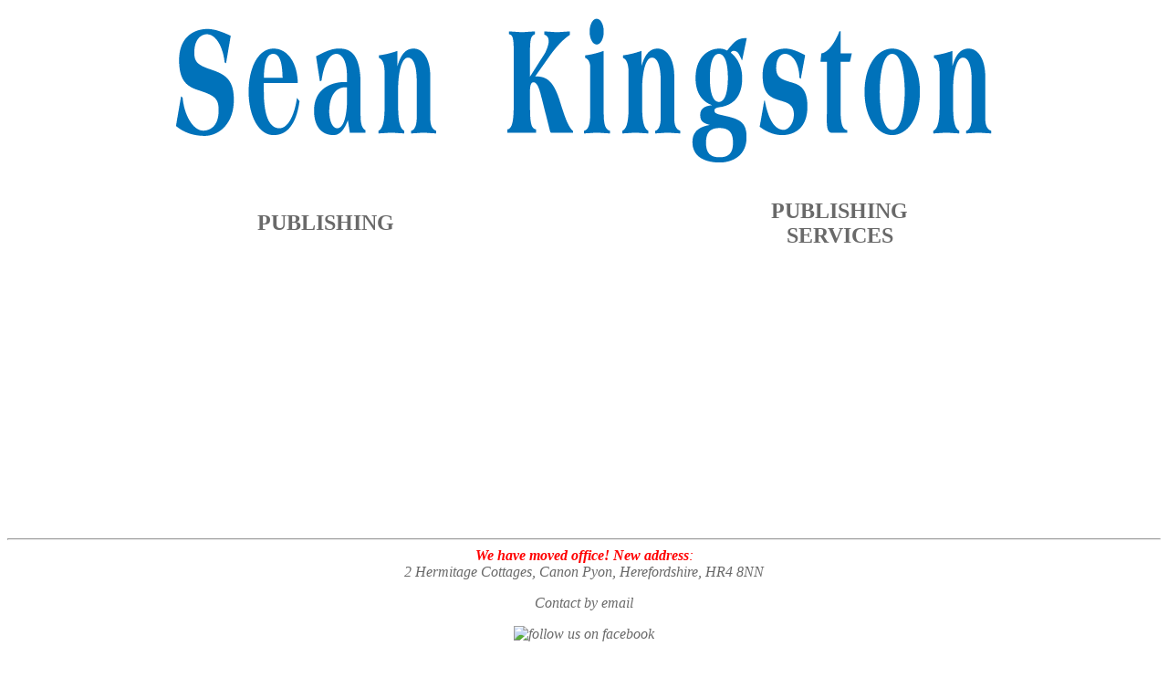

--- FILE ---
content_type: text/html
request_url: http://www.seankingston.co.uk/
body_size: 4829
content:
<!DOCTYPE html PUBLIC "-//W3C//DTD HTML 4.01 Transitional//EN">

<html>

	<head>
		<meta http-equiv="content-type" content="text/html;charset=iso-8859-1">
		<meta name="generator" content="Adobe GoLive 6">
		<title>Sean Kingston: Editorial, Project Management, Publishing and Research.</title>
		<meta name="keywords" content="sean kingston, publishing, publisher, editing, editor, project management, research, anthropology, pacific, papua new guinea, new ireland, art, publishing services, academic">
		<meta name="description" content="Sean Kingston provides editorial and project management services to individuals and the publishing industry. Sean Kingston Publishing specializes in anthropology and related disciplines.">
		<style type="text/css" media="screen"><!--
a { text-decoration: none }
--></style>
		<csactions>
			<csaction name="170AB00" class="Set Image URL" type="onevent" val0="BLANK" val1="pub&amp;pubservelogo.gif" urlparams="2"></csaction>
			<csaction name="1775461" class="Set Image URL" type="onevent" val0="BLANK" val1="BLANK.gif" urlparams="2"></csaction>
			<csaction name="1824632" class="Set Image URL" type="onevent" val0="BLANK" val1="publogo.gif" urlparams="2"></csaction>
			<csaction name="186BBD3" class="Set Image URL" type="onevent" val0="BLANK" val1="BLANK.gif" urlparams="2"></csaction>
		</csactions>
		<csscriptdict import>
			<script type="text/javascript" src="GeneratedItems/CSScriptLib.js"></script>
		</csscriptdict>
		<csactiondict>
			<script type="text/javascript"><!--
CSAct[/*CMP*/ '274D70F2'] = new Array(CSSetImageURL,/*CMP*/ 'BLANK',/*URL*/ 'editlogo.gif');
CSAct[/*CMP*/ '275419C3'] = new Array(CSSetImageURL,/*CMP*/ 'BLANK',/*URL*/ 'BLANK.gif');
CSAct[/*CMP*/ '170AB00'] = new Array(CSSetImageURL,/*CMP*/ 'BLANK',/*URL*/ 'pub&pubservelogo.gif');
CSAct[/*CMP*/ '1775461'] = new Array(CSSetImageURL,/*CMP*/ 'BLANK',/*URL*/ 'BLANK.gif');
CSAct[/*CMP*/ '1824632'] = new Array(CSSetImageURL,/*CMP*/ 'BLANK',/*URL*/ 'publogo.gif');
CSAct[/*CMP*/ '186BBD3'] = new Array(CSSetImageURL,/*CMP*/ 'BLANK',/*URL*/ 'BLANK.gif');
CSAct[/*CMP*/ '193DAE4'] = new Array(CSSetImageURL,/*CMP*/ 'BLANK',/*URL*/ 'reslogo.gif');
CSAct[/*CMP*/ '19C7965'] = new Array(CSSetImageURL,/*CMP*/ 'BLANK',/*URL*/ 'BLANK.gif');

// --></script>
		</csactiondict>
	</head>

	<body bgcolor="white" text="#696969" link="#696969" vlink="#696969" alink="#696969">
		<table width="100%" border="0" cellspacing="2" cellpadding="10" height="80%">
			<tr>
				<td colspan="4" valign="top">
					<div align="center">
						<img src="nameblue.gif" alt="" width="894" height="158" border="0"><br>
						<br>
					</div>
				</td>
			</tr>
			<tr>
				<td align="center" valign="middle">

				</td>
				<td align="center" valign="middle">
					<h2><font color="#dcdcdc" face="Times New Roman,Georgia,Times"><a onmouseover="CSAction(new Array(/*CMP*/'1824632'));return true;" onmouseout="CSAction(new Array(/*CMP*/'186BBD3'));" href="publishing.html" csout="186BBD3" csover="1824632">PUBLISHING</a></font></h2>

				</td>
				<td align="center" valign="middle">
							<h2><font color="#dcdcdc" face="Times New Roman,Georgia,Times"><a onmouseover="CSAction(new Array(/*CMP*/'170AB00'));return true;" onmouseout="CSAction(new Array(/*CMP*/'1775461'));" href="project.html" csout="1775461" csover="170AB00">PUBLISHING<br>SERVICES</a></font></h2>
				</td>
				<td align="center" valign="middle">
		

				</td>
			</tr>
			<tr height="100%">
				<td height="100%"></td>
				<td rowspan="2" colspan="2" align="center" valign="middle"><a name="Anchor-9411" id="Anchor-9411"></a><img src="BLANK.gif" alt="" name="BLANK" height="256" width="250" align="middle" border="0"></td>
				<td height="100%"></td>
			</tr>
			<tr valign="bottom">
				<td>
					
				</td>
				<td></td>
			</tr>
		</table>
		<hr>
		<div align="center">
			<address><font color="red"><strong>We have moved office! New address</strong>:</font><br>
				<font color="#696969">2 Hermitage Cottages, Canon Pyon, Herefordshire, HR4 8NN</font></address>
			<address>
				<p><font color="#696969"><a href="mailto:mail@seankingston.co.uk">Contact by email</a></font></p>
				<a target="_blank" title="follow us on facebook" href="https://www.facebook.com/sean.kingston.5283"><img alt="follow us on facebook" src="https://c866088.ssl.cf3.rackcdn.com/assets/badgefacebook.png" border=0></a>
				<p><font color="#696969"><a href="https://twitter.com/SeanKingstonPub" target="_blank">We are tweeting!  </a></font><a href="https://twitter.com/SeanKingstonPub" class="twitter-follow-button" data-show-count="false">Follow @SeanKingstonPub</a>
					<script async src="//platform.twitter.com/widgets.js" charset="utf-8"></script>
				</p>
			</address>
		</div>
	</body>

</html>

--- FILE ---
content_type: application/javascript
request_url: http://www.seankingston.co.uk/GeneratedItems/CSScriptLib.js
body_size: 76518
content:
// -- Adobe GoLive JavaScript Library
// -- Global Functions
CSAg = window.navigator.userAgent; CSBVers = parseInt(CSAg.charAt(CSAg.indexOf("/")+1),10);
CSIsW3CDOM = ((document.getElementById) && !(IsIE()&&CSBVers<6)) ? true : false;
function IsIE() { return CSAg.indexOf("MSIE") > 0;}
function CSIEStyl(s) { return document.all.tags("div")[s].style; }
function CSNSStyl(s) { if (CSIsW3CDOM) return document.getElementById(s).style; else return CSFindElement(s,0);  }
CSIImg=false;
function CSInitImgID() {if (!CSIImg && document.images) { for (var i=0; i<document.images.length; i++) { if (!document.images[i].id) document.images[i].id=document.images[i].name; } CSIImg = true;}}
function CSFindElement(n,ly) { if (CSBVers<4) return document[n];
	if (CSIsW3CDOM) {CSInitImgID();return(document.getElementById(n));}
	var curDoc = ly?ly.document:document; var elem = curDoc[n];
	if (!elem) {for (var i=0;i<curDoc.layers.length;i++) {elem=CSFindElement(n,curDoc.layers[i]); if (elem) return elem; }}
	return elem;
}
function CSGetImage(n) {if(document.images) {return ((!IsIE()&&CSBVers<5)?CSFindElement(n,0):document.images[n]);} else {return null;}}
CSDInit=false;
function CSIDOM() { if (CSDInit)return; CSDInit=true; if(document.getElementsByTagName) {var n = document.getElementsByTagName('DIV'); for (var i=0;i<n.length;i++) {CSICSS2Prop(n[i].id);}}}
function CSICSS2Prop(id) { var n = document.getElementsByTagName('STYLE');for (var i=0;i<n.length;i++) { var cn = n[i].childNodes; for (var j=0;j<cn.length;j++) { CSSetCSS2Props(CSFetchStyle(cn[j].data, id),id); }}}
function CSFetchStyle(sc, id) {
	var s=sc; while(s.indexOf("#")!=-1) { s=s.substring(s.indexOf("#")+1,sc.length); if (s.substring(0,s.indexOf("{")).toUpperCase().indexOf(id.toUpperCase())!=-1) return(s.substring(s.indexOf("{")+1,s.indexOf("}")));}
	return "";
}
function CSGetStyleAttrValue (si, id) {
	var s=si.toUpperCase();
	var myID=id.toUpperCase()+":";
	var id1=s.indexOf(myID);
	if (id1==-1) return "";
	s=s.substring(id1+myID.length+1,si.length);
	var id2=s.indexOf(";");
	return ((id2==-1)?s:s.substring(0,id2));
}
function CSSetCSS2Props(si, id) {
	var el=document.getElementById(id);
	if (el==null) return;
	var style=document.getElementById(id).style;
	if (style) {
		if (style.left=="") style.left=CSGetStyleAttrValue(si,"left");
		if (style.top=="") style.top=CSGetStyleAttrValue(si,"top");
		if (style.width=="") style.width=CSGetStyleAttrValue(si,"width");
		if (style.height=="") style.height=CSGetStyleAttrValue(si,"height");
		if (style.visibility=="") style.visibility=CSGetStyleAttrValue(si,"visibility");
		if (style.zIndex=="") style.zIndex=CSGetStyleAttrValue(si,"z-index");
	}
}
function CSSetStylePos(s,d,p) {
	if (CSIsW3CDOM)d==0?document.getElementById(s).style.left=p+"px":document.getElementById(s).style.top=p+"px";
	else if(IsIE())(d==0)?CSIEStyl(s).posLeft=p:CSIEStyl(s).posTop=p;
	else (d==0)?CSNSStyl(s).left=p:CSNSStyl(s).top=p;
}
function CSGetStylePos(s,d) {
	if (CSIsW3CDOM){CSIDOM();return parseInt((d==0)?document.getElementById(s).style.left:document.getElementById(s).style.top);}
	else if (IsIE()) {CSIEWinInit();return(d==0)?CSIEStyl(s).posLeft:CSIEStyl(s).posTop;}
	else {return (d==0)?CSNSStyl(s).left:CSNSStyl(s).top;}
}
CSIEWInit=false;
function CSIEWinInit() { if(CSIEWInit==true) return; else CSIEWInit=true; if (IsIE()&&(CSAg.indexOf("Win")!=-1)&&CSBVers==4) { var i=0; var lyr=document.all.tags("div")[i++]; while(lyr) {lyr.style.posLeft=lyr.offsetLeft; lyr.style.posTop=lyr.offsetTop; lyr=document.all.tags("div")[i++];}}}
CSLoopIsRunning = false; CSFctArray = new Array; CSTimeoutID = null;
function CSLoop() {	
	CSLoopIsRunning = false;
	for (i=0;i<CSFctArray.length;i++) {
		var curFct = CSFctArray[i];
		if (curFct)	{
			if (curFct.DoFunction(curFct)) { CSLoopIsRunning = true; curFct.counter++; }
			else CSFctArray[i] = 0;
		}
	}
	if (CSLoopIsRunning) CSTimeoutID = setTimeout("CSLoop()", 1);
}
function CSStartFunction(fct,data) {
	if (!CSLoopIsRunning) { CSFctArray = 0; CSFctArray = new Array; }
	var fctInfo = new Object;
	fctInfo.DoFunction = fct; fctInfo.counter = 0; fctInfo.data = data;
	CSFctArray[CSFctArray.length] = fctInfo; 
	if (!CSLoopIsRunning) CSLoop();
}
function CSStopFunction(sceneName) {
	var i;
	for (i=0;i<CSFctArray.length;i++) {
		var curFct = CSFctArray[i];
		if (curFct){ if (curFct.data.name == sceneName){ CSFctArray[i] = 0; return; } }
	}
}
function CSStopComplete() {
	if (CSTimeoutID == null) return;
	clearTimeout (CSTimeoutID); CSLoopIsRunning = false; CSTimeoutID = null;
}
function CSMoveLoop(fInf) {
	var ticks = 60 * (((new Date()).getTime()) - fInf.data.startTime)/1000;
	var f = ticks/fInf.data.ticks;
	if (f < 1) { CSSetStylePos(fInf.data.layer,0,fInf.data.start[0] * (1-f) + fInf.data.end[0] * f);
		CSSetStylePos(fInf.data.layer,1,fInf.data.start[1] * (1-f) + fInf.data.end[1] * f); return true; }
	else { CSSetStylePos(fInf.data.layer,0,fInf.data.end[0]);
		CSSetStylePos(fInf.data.layer,1,fInf.data.end[1]); }
	return false;
}
function CSSlideObj (layer,start,end,ticks,startTime) {
	this.layer=layer;this.start=start;this.end=end;this.ticks=ticks;this.startTime=startTime;
}
function CSSlideLayer(l,pos,anim,ticks) {
	var x = pos[0]; var y = pos[1];
	if (l == '') return;
	if (!anim) { CSSetStylePos(l,0,x); CSSetStylePos(l,1,y); }
	else {  var fctData = new CSSlideObj(l,new Array(CSGetStylePos(l,0),CSGetStylePos(l,1)),new Array(x,y),ticks,(new Date()).getTime()); CSStartFunction(CSMoveLoop,fctData); }
}
function CSSetStyleVis(s,v) {
	if (CSIsW3CDOM){CSIDOM();document.getElementById(s).style.visibility=(v==0)?"hidden":"visible";}
	else if(IsIE())CSIEStyl(s).visibility=(v==0)?"hidden":"visible";
	else CSNSStyl(s).visibility=(v==0)?'hide':'show';
}
function CSGetStyleVis(s) {
	if (CSIsW3CDOM) {CSIDOM();return(document.getElementById(s).style.visibility=="hidden")?0:1;}
	else if(IsIE())return(CSIEStyl(s).visibility=="hidden")?0:1;
	else return(CSNSStyl(s).visibility=='hide')?0:1;
}
function CSGetLayerClip (el) {
	CSIDOM();
	if (el.isIE) return (new CSRect(0,0,el.offsetWidth,el.offsetHeight));
	else if (CSBVers>=5) return (new CSRect(0,0,parseInt(el.style.width),parseInt(el.style.height)));
	else return (new CSRect(el.clip.left,el.clip.top,el.clip.width,el.clip.height));
}
function CSSetLayerClip (el,clipRect) {
    var l,t,r,b;
    l=clipRect.left; t=clipRect.top; r=l+clipRect.width; b=t+clipRect.height;
    if(el.isIE) { el.style.clip = "rect("+ t + " " + r + " " + b + " " + l + ")"; }
    else if (CSBVers>=5) el.style.clip = "rect("+ t + "px, " + r + "px, " + b + "px, " + l + "px)";
    else { el.clip.left=l; el.clip.top=t; el.clip.width=clipRect.width; el.clip.height=clipRect.height; }
	CSSetStyleVis(el.layer);
}
function CSRect (left,top,width,height) {
this.left=left; this.top=top; this.width=width; this.height=height;
}
function CSCreateTransElement (layer, steps) {
	var el;
	if (IsIE()) el=document.all.tags("div")[layer];
	else if (CSBVers>=5) el=document.getElementById(layer);
	else el=CSNSStyl(layer);
	if (el==null) return null;
	if (el.locked && (el.locked == true)) return null;
	el.isIE=IsIE();
	el.clipRect=CSGetLayerClip(el);
	if (el.clipRect==null) return null;
	el.maxValue=steps;
	if (el.maxValue<=0) el.maxValue=30;
	el.modus=""; el.layer=layer;
	el.width=el.clipRect.width; el.height=el.clipRect.height;
	el.locked = true;
	return el;
}
function CSDisposeTransElement (el) { el.locked = false; }
CSStateArray = new Object;
CSCookieArray = new Object;
CSCookieValArray = new Object;
function CSWriteCookie(action) {
	var name   = "DFT" + action[1];
	var hrs    = action[2];
	var path   = action[3];
	var domain = action[4];
	var secure = action[5];	
	var exp    = new Date((new Date()).getTime() + hrs * 3600000);	
	var cookieVal = "";
	for(var prop in CSCookieArray) {
		if(("DFT" + CSCookieArray[prop]) == name) {
			if(cookieVal != "") cookieVal += "&";
			cookieVal += prop + ":" + escape(CSStateArray[prop]);
		}
	}
	if(hrs != 0)
		cookieVal += "; expires=" + exp.toGMTString();
	if(path != "")
		cookieVal += "; path=" + path;
	if(domain != "")
		cookieVal += "; domain=" + domain;
	if(secure == true)
		cookieVal += "; secure";
	document.cookie = name + '=' + cookieVal;
}
function CSReadCookie(action) {
	var name    = "DFT" + action[1];
	var cookies = document.cookie;
	if(cookies == "") return;
	var start = cookies.indexOf(name);
	if(start == -1) return;
	start += name.length + 1;
	var end = cookies.indexOf(";", start);
	if(end == -1) end = cookies.length;
	var cookieVal = cookies.substring(start, end);
	var arr = cookieVal.split('&');
	for(var i = 0; i < arr.length; i++) {
		var a = arr[i].split(':');
		CSStateArray[a[0]] = unescape(a[1]);
	}	
}
function CSDefineState(action) {
	CSCookieArray[action[1]] = action[3]; 
}
function CSSetState(action) {
	CSStateArray[action[1]] = action[2];
}
function CSInitState(action) {
	if(typeof(CSStateArray[action[1]]) == "undefined")
		CSStateArray[action[1]] = action[2];
}
function CSCheckState(action) {
	var obj1 = CSStateArray[action[1]];
	var obj2 = action[2];
	if(typeof(obj1) == "object") {
		for(var i=0;i<obj1.length;i++) {
			if(obj1[i] != obj2[i])
				return false;
			}
		return true;
		}
	var res;
	var op = action[3];
		     if(op == "==") res = (CSStateArray[action[1]] == action[2]);	
		else if(op == "!=") res = (CSStateArray[action[1]] != action[2]);	
		else if(op == ">" ) res = (CSStateArray[action[1]] >  action[2]);	
		else if(op == ">=") res = (CSStateArray[action[1]] >= action[2]);	
		else if(op == "<" ) res = (CSStateArray[action[1]] <  action[2]);	
		else if(op == "<=") res = (CSStateArray[action[1]] <= action[2]);	
	return res;
}
function CSScriptInit() {
if(typeof(skipPage) != "undefined") { if(skipPage) return; }
idxArray = new Array;
for(var i=0;i<CSInit.length;i++)
	idxArray[i] = i;
CSAction2(CSInit, idxArray);
}
function CSScriptExit() {
idxArray = new Array;
for(var i=0;i<CSExit.length;i++)
	idxArray[i] = i;
CSAction2(CSExit, idxArray);
}
CSInit = new Array;
CSExit = new Array;
CSStopExecution=false;
function CSAction(array) {return CSAction2(CSAct, array);}
function CSAction2(fct, array) { 
	var result;
	for (var i=0;i<array.length;i++) {
		if(CSStopExecution) return false; 
		var aa = fct[array[i]];
		if (aa == null) return false;
		var ta = new Array;
		for(var j=1;j<aa.length;j++) {
			if((aa[j]!=null)&&(typeof(aa[j])=="object")&&(aa[j].length==2)){
				if(aa[j][0]=="VAR"){ta[j]=CSStateArray[aa[j][1]];}
				else{if(aa[j][0]=="ACT"){ta[j]=CSAction(new Array(new String(aa[j][1])));}
				else ta[j]=aa[j];}
			} else ta[j]=aa[j];
		}			
		result=aa[0](ta);
	}
	return result;
}
CSAct = new Object;
CSIm=new Object();
function CSIShow(n,i) {
	if (document.images) {
		if (CSIm[n]) {
			var img=CSGetImage(n);
			if (img&&typeof(CSIm[n][i].src)!="undefined") {img.src=CSIm[n][i].src;}
			if(i!=0) self.status=CSIm[n][3]; else self.status=" ";
			return true;
		}
	}
	return false;
}
function CSILoad(action) {
	im=action[1];
	if (document.images) {
		CSIm[im]=new Object();
		for (var i=2;i<5;i++) {
			if (action[i]!='') {CSIm[im][i-2]=new Image(); CSIm[im][i-2].src=action[i];}
			else CSIm[im][i-2]=0;
		}
		CSIm[im][3] = action[5];
	}
}
function newImage(arg) {
	if (document.images) {
		rslt = new Image();
		rslt.src = arg;
		return rslt;
	}
}
userAgent = window.navigator.userAgent;
browserVers = parseInt(userAgent.charAt(userAgent.indexOf("/")+1),10);
mustInitImg = true;
function initImgID() {di = document.images; if (mustInitImg && di) { for (var i=0; i<di.length; i++) { if (!di[i].id) di[i].id=di[i].name; } mustInitImg = false;}}
function findElement(n,ly) {
	d = document;
	if (browserVers < 4)		return d[n];
	if ((browserVers >= 6) && (d.getElementById)) {initImgID; return(d.getElementById(n))}; 
	var cd = ly ? ly.document : d;
	var elem = cd[n];
	if (!elem) {
		for (var i=0;i<cd.layers.length;i++) {
			elem = findElement(n,cd.layers[i]);
			if (elem) return elem;
		}
	}
	return elem;
}
function changeImages() {
	d = document;
	if (d.images) {
		var img;
		for (var i=0; i<changeImages.arguments.length; i+=2) {
			img = null;
			if (d.layers) {img = findElement(changeImages.arguments[i],0);}
			else {img = d.images[changeImages.arguments[i]];}
			if (img) {img.src = changeImages.arguments[i+1];}
		}
	}
}
function CSClickReturn () {
	var bAgent = window.navigator.userAgent; 
	var bAppName = window.navigator.appName;
	if ((bAppName.indexOf("Explorer") >= 0) && (bAgent.indexOf("Mozilla/3") >= 0) && (bAgent.indexOf("Mac") >= 0))
		return true; // dont follow link
	else return false; // dont follow link
}
function CSButtonReturn () { return !CSClickReturn(); }
function CSBrowserSwitch(action) {
	var bAgent	= window.navigator.userAgent;
	var bAppName	= window.navigator.appName;
	var isNS		= (bAppName.indexOf("Netscape") >= 0);
	var isIE		= (bAppName.indexOf("Explorer") >= 0);
	var isWin		= (bAgent.indexOf("Win") >= 0); 
	var isMac		= (bAgent.indexOf("Mac") >= 0); 
	var vers		= 0;
	var versIdx	= (bAgent.indexOf("Mozilla/"));
	if(versIdx >= 0)
		{
		var sstr	= bAgent.substring(versIdx + 8, versIdx + 9);
		vers		= parseInt(sstr) - 2;
		}
	var url		= action[1];
	var platform	= action[2];
	var versVec;
	if(platform)
		{
		if(isNS && isMac) versVec = action[3];
		if(isIE && isMac) versVec = action[5];
		if(isNS && isWin) versVec = action[4];
		if(isIE && isWin) versVec = action[6];
		}
	else
		{
		if(isNS) versVec = action[3];
		if(isIE) versVec = action[4];
		}
	if(vers > (versVec.length-1))
		vers = versVec.length-1;
	if(versVec[vers] == 0)
		{
		location			= url;
		CSStopExecution	= true;	
		}
}
function CSURLPopupShow(formName, popupName, target) {
	var form  = (!IsIE()&&CSBVers>=5)?document.forms[formName]:CSFindElement(formName);
	var popup = form.elements[popupName];
	window.open(popup.options[popup.selectedIndex].value, target);
	popup.selectedIndex = 0;
}
function CSSetStyleDepth(s,depth) {
	if (CSIsW3CDOM)document.getElementById(s).style.zIndex=depth;
	else if (IsIE())CSIEStyl(s).zIndex=depth;
	else CSNSStyl(s).zIndex=depth;
}
function CSGetStyleDepth(s) {
	if (CSIsW3CDOM){CSIDOM();return document.getElementById(s).style.zIndex;}
	else if (IsIE())return (CSIEStyl(s).zIndex);
	else return (CSNSStyl(s).zIndex);
}
CSSeqArray = new Array;
function CSSeqActionFct(seq,loopCount,continueLoop) {
	if ((seq.loop < 2) || ((loopCount % 2) != 0)) {
		for (var i=0;i<seq.actionCount;i++) {
			if (seq.actions[3*i + 1] <= seq.frame) {
				if ((loopCount > 1) && (seq.actions[3*i + 1] < seq.start)) continue;
				if (seq.actions[3*i + 2] < loopCount) {
					seq.actions[3*i + 2] = loopCount; CSLoopIsRunning = true;
					CSAction(new Array(seq.actions[3*i + 0])); continueLoop = true;
				}
			} else { continueLoop = true; break; }
		}
	} else {
		for (var i=seq.actionCount-1;i>=0;i--) {
			if (seq.actions[3*i + 1] > seq.frame) {
				if (seq.actions[3*i + 1] > seq.end) continue;
				if (seq.actions[3*i + 2] < loopCount) {
					seq.actions[3*i + 2] = loopCount; CSLoopIsRunning = true;
					CSAction(new Array(seq.actions[3*i + 0])); continueLoop = true;
				}
			} else { continueLoop = true; break; }
		}
	}
	return continueLoop;
}		
function CSSeqFunction(fctInfo)
{
	var seq = fctInfo.data; var oldFrame = seq.frame;
	var newTicks = (new Date()).getTime();
	seq.frame = Math.round((seq.fps * (newTicks - seq.startTicks)/1000.0) - 0.5);
	var continueLoop  = false; var loopCount = 1;
	
	if (seq.loop > 0) {
		continueLoop = true;
		if (seq.loop == 1) {
			var iv = (seq.end - seq.start);
			var f = Math.round(((seq.frame - seq.start) / iv) - 0.5);
			if (f < 0) f = 0;
			loopCount = f+1;
			seq.frame = seq.start + ((seq.frame - seq.start) % (seq.end - seq.start));
		} else {
			var iv = (seq.end - seq.start);
			var f = Math.round(((seq.frame - seq.start) / iv) - 0.5);
			if (f < 0) f = 0;
			loopCount = f+1;
			f = (seq.frame - seq.start) % (2 * iv);
			if (f > iv) f = 2*iv - f;
			seq.frame = seq.start + f;
		}
	}
	continueLoop = CSSeqActionFct(seq,loopCount,continueLoop);
	for (var i=0;i<seq.tracks.length;i++) {
		var track = seq.tracks[i]; var frameCount = 0; var lastCount = 0; var partCount = 0;
		var partIdx = track.parts.ticks.length;
		for (var k=0;k<track.parts.ticks.length;k++) {
			frameCount += track.parts.ticks[k];
			if (frameCount > seq.frame) { partIdx = k; partCount = seq.frame - lastCount; break; }
			lastCount = frameCount;
		}
		if (partIdx < track.parts.ticks.length) {
			var type=track.parts.moveType[partIdx];
			if(type==1) CSSetLinearPos (track, partIdx, partCount);
			else if(type==2) CSSetCurvePos (track, partIdx, partCount);
			else if(type==3) if (oldFrame != seq.frame) CSSetRandomPos (track, partIdx, partCount);
							 else { x = CSGetStylePos(track.layer,0); y = CSGetStylePos(track.layer,1); }
			CSSetStyleVis(track.layer,track.parts.visibilities[partIdx]);
			CSSetStyleDepth(track.layer,track.parts.depths[partIdx]);
			continueLoop = true;
		} else {
			var partIdx = track.parts.moveType.length-1;
			var posArray = track.parts.positions;
			var x = posArray[partIdx * 6 + 0]; var y = posArray[partIdx * 6 + 1];
			CSSetStylePos(track.layer,0,x); CSSetStylePos(track.layer,1,y);
			CSSetStyleVis(track.layer,track.parts.visibilities[partIdx]);
			CSSetStyleDepth(track.layer,track.parts.depths[partIdx]);
		}
	}
	return continueLoop;
}
function CSSetLinearPos (track, partIdx, partCount) {
	var curTicks = track.parts.ticks[partIdx];
	var pIdx1 = partIdx * 6; var pIdx2 = (partIdx+1) * 6;
	var posArray = track.parts.positions;
	var x = posArray[pIdx1 + 0]; var y = posArray[pIdx1 + 1];
	var x1,x2,y1,y2;
	var factor = partCount/curTicks;
	x1 = x; y1 = y;
	x2 = posArray[pIdx2 + 0]; y2 = posArray[pIdx2 + 1];
	x = x1 * (1-factor) + x2 * factor; y = y1 * (1-factor) + y2 * factor;
	CSSetStylePos(track.layer,0,x); CSSetStylePos(track.layer,1,y);
}
function CSSetCurvePos (track, partIdx, partCount) {
	var curTicks = track.parts.ticks[partIdx];
	var pIdx1 = partIdx * 6; var pIdx2 = (partIdx+1) * 6;
	var posArray = track.parts.positions;
	var x = posArray[pIdx1 + 0]; var y = posArray[pIdx1 + 1];
	var x1,x2,x3,x4,y1,y2,y3,y4;
	var factor = partCount/curTicks;
	var t = factor; var u = t * t; var v = u * t;
	var val1 = 3*(u-t) - v + 1; var val2 = 3*(v+t - 2*u); var val3 = 3*(u-v); var val4 = v;
	x1 = x; y1 = y; x2 = posArray[pIdx1 + 2]; y2 = posArray[pIdx1 + 3];
	x3 = posArray[pIdx1 + 4]; y3 = posArray[pIdx1 + 5];
	x4 = posArray[pIdx2 + 0]; y4 = posArray[pIdx2 + 1];
	x = x1 * val1 + x2 * val2 + x3 * val3 + x4 * val4;
	y = y1 * val1 + y2 * val2 + y3 * val3 + y4 * val4;
	CSSetStylePos(track.layer,0,x); CSSetStylePos(track.layer,1,y);
}
function CSSetRandomPos (track, partIdx, partCount) {
	var curTicks = track.parts.ticks[partIdx];
	var pIdx1 = partIdx * 6; var pIdx2 = (partIdx+1) * 6;
	var posArray = track.parts.positions;
	var x = posArray[pIdx1 + 0]; var y = posArray[pIdx1 + 1];
	var x1,x2,y1,y2;
	var factor = partCount/curTicks;
	x1 = x; y1 = y;
	x2 = posArray[pIdx2 + 0]; y2 = posArray[pIdx2 + 1];
	var factorx = Math.random(); var factory = Math.random();
	x = x1 * (1-factorx) + x2 * factorx; y = y1 * (1-factory) + y2 * factory;
	CSSetStylePos(track.layer,0,x); CSSetStylePos(track.layer,1,y);
}
function CSStartSeq(name) {
	var seq = CSGetScene(name); var date = new Date()
	seq.startTicks = date.getTime()
	for (var i=0;i<seq.actionCount;i++) seq.actions[3*i+2] = 0;
	CSStartFunction(CSSeqFunction,seq);
}
function CSSceneObj (name,fps,loop,start,end,frame,sTicks,numAct,acts,tracks) {
	this.name=name;this.fps=fps;this.loop=loop;this.start=start;this.end=end;
	this.frame=frame;this.startTicks=sTicks;this.actionCount=numAct;
	this.actions=acts;this.tracks=tracks;
}
function CSTrackObj (name,partIdx,partCount,parts) {
	this.layer=name;this.partIdx=partIdx;this.partCount=partCount;this.parts=parts;
}
function CSPartObj (ticks,pos,depths,vis,moveType) {
	this.ticks=ticks;this.positions=pos;this.depths=depths;this.visibilities=vis;
	this.moveType=moveType;
}
function CSGetScene (name) {
	for (i=0;i<CSSeqArray.length;i++) { var seq = CSSeqArray[i]; if (seq.name==name) return seq; }
	return 0;
}
function CSAutoStartScene(action) { CSStartSeq (action[1]); }
// -- Action Functions
function CSFieldValidate(action) { 
var form = action[1];
var elem = action[2];
var theEntry  = document.forms[form].elements[elem].value
var theFormElem = document.forms[form].elements[elem]
var badEntry = ""
	function theAlert () { 
	alert(action[6]);
	theFormElem.select();
	theFormElem.focus();
	}  	
	function isEmpty() { 
		if (theEntry == "") { 
		theAlert()
		} 	
	}
	function isNumber() { 
			if (theEntry == "") { 
			theAlert()
			} 		
		for (i=0; i<theEntry.length; i++) {  
			if (theEntry.charAt(i) < "0" || theEntry.charAt(i) > "9") {  
				badEntry = "notnumber"
				} 
			}  		
		if (badEntry == "notnumber") {
		theAlert()	
		}	
	} 
		
	function isAlpha() { 
			if (theEntry == "") { 
			theAlert()
			} 		
		for (i=0; i<theEntry.length; i++) {  
			if (theEntry.charAt(i) >= "0" && theEntry.charAt(i) <= "9") {  
				badEntry = "notalpha"
				} 
			}  		
		if (badEntry == "notalpha") {
		theAlert()	
		}	
	} 
				
	function requiredChars() {
	numofChars = theEntry.length
		if (numofChars != action[4]) {
			theAlert()
		} 
	}	
	function exactString() {
		if (theEntry != action[5]) {
			theAlert()
		} 
	}	
	
	function validEmail() {
		invalidChars = " /:,;"		
		if (theEntry == "") { 
			badEntry = "badEmail"
			}
		for (i=0; i < 5; i++)  {
			badChar = invalidChars.charAt(i)
				if (theEntry.indexOf(badChar,0) > -1) {
				badEntry = "badEmail"
				}
		}	
	atsignLoc = theEntry.indexOf("@",1)
		if (atsignLoc == -1) {
			badEntry = "badEmail"
		}		
		if (theEntry.indexOf("@",atsignLoc+1) > -1) {
		badEntry = "badEmail"
		}
	dotLoc = theEntry.indexOf(".",atsignLoc)
		if (dotLoc == -1) {
		badEntry = "badEmail"
		}
		if (dotLoc+3 > theEntry.length) {
		badEntry = "badEmail"
		}
		if (badEntry == "badEmail") {
		theAlert()
		}
	}
	function validCC() { 
	var theNumber = new Array(theEntry.length);
	var i = 0
	var total = 0
		for (i = 0; i < theEntry.length; ++i) {
		theNumber[i] = parseInt(theEntry.charAt(i))
		}
		for (i = theNumber.length -2; i >= 0; i-=2) {  
		theNumber[i] *= 2;							 
		if (theNumber[i] > 9) theNumber[i]-=9;			 
		}										 
		for (i = 0; i < theNumber.length; ++i) {
		total += theNumber[i];						 
		}	
		isinteger = total/10
		if(parseInt(isinteger)!=isinteger) {
		theAlert()
		}
	}
	
var type=action[3];
if(type==0) isEmpty()
else if(type==1) isNumber()
else if(type==2) isAlpha()
else if(type==3) requiredChars()
else if(type==4) exactString()
else if(type==5) validEmail()
else if(type==6) validCC()
}
		
function CSGetLayerPos(action) { 
	var layer = action[1];
	var x		= CSGetStylePos(layer, 0);
	var y		= CSGetStylePos(layer, 1);
	return new Array(x, y);
}
function CSGetFormElementValue(action) { 
	var form = action[1];
	var elem = action[2];
	return document.forms[form].elements[elem].value;
}
function initIArray() {
this.length = initIArray.arguments.length;
for (var i = 0; i < this.length; i++)
this[i+1] = initIArray.arguments[i]; 
}
function dailyImageURL(action) {
var dateArray = new
initIArray("Monday","Tuesday","Wednesday","Thursday","Friday","Saturday","Sunday");
var today = new Date();
var day = dateArray[today.getDay()];
if (today.getDay() == 0) { day = "Sunday"; }
var img = null;
if (document.images) {
	if (!IsIE()&&CSBVers<5) img = CSFindElement(action[1],0);
	else img = document.images[action[1]];
		if (img) {
			if (day == "Monday" && action[2] != "(Empty Reference!)" && action[2] != "(EmptyReference!)") img.src = action[2]
			if (day == "Tuesday" && action[3] != "(Empty Reference!)" && action[3] != "(EmptyReference!)") img.src = action[3]
			if (day == "Wednesday" && action[4] != "(Empty Reference!)" && action[4] != "(EmptyReference!)") img.src = action[4]
			if (day == "Thursday" && action[5] != "(Empty Reference!)" && action[5] != "(EmptyReference!)") img.src = action[5]
			if (day == "Friday" && action[6] != "(Empty Reference!)" && action[6] != "(EmptyReference!)") img.src = action[6]
			if (day == "Saturday" && action[7] != "(Empty Reference!)" && action[7] != "(EmptyReference!)") img.src = action[7]
			if (day == "Sunday" && action[8] != "(Empty Reference!)" && action[8] != "(EmptyReference!)") img.src = action[8]
		}  
}  
}
CSImages=new Array();
function CSPreloadImage(action) {
	if (document.images) { CSImages[CSImages.length]=new Image(); CSImages[CSImages.length-1].src=action[1]; }
}
function CSRandomImg(action) { 
	var img = CSGetImage(action[1]);
	if (img) 
		{
		var v1 =  Math.floor(Math.random() * 10);
		var whichone = v1-(Math.floor(v1/3)*3);
		img.src = action[whichone+2];
		}
}
function CSSetImageURL(action) {
	var img=CSGetImage(action[1]);
	if (img) img.src=action[2];
}
function CSCloseWindow() { 
if (self.parent.frames.length != 0) {
	self.parent.close()	
	} else {
	window.close()
	}
}
function WBConfirmLink(action) {
	 if (checkIt(action)) {
		 if (action[2] != "(Empty Reference!)" && action[2] != "(EmptyReference!)") {
		 	if (action[3].length < 1) {
				parent.location.href=action[2];
			}
			else {
				parent.frames[action[3]].location.href=action[2];
			}
		}
	}
	return;
}
function checkIt(action) {
	var carryOn = window.confirm(action[1]);
	return carryOn;
	}
function initArray() {
this.length = initArray.arguments.length;
for (var i = 0; i < this.length; i++)
this[i+1] = initArray.arguments[i]; 
}
function dailyRedirect(action) {
var dateArray = new
initArray("Monday","Tuesday","Wednesday","Thursday","Friday","Saturday","Sunday");
var today = new Date();
var day = dateArray[today.getDay()];
if (today.getDay() == 0) { day = "Sunday"; }
if (day == "Monday" && action[1] != "(Empty Reference!)" && action[1] != "(EmptyReference!)") window.location = action[1]
if (day == "Tuesday" && action[2] != "(Empty Reference!)" && action[2] != "(EmptyReference!)") window.location = action[2]
if (day == "Wednesday" && action[3] != "(Empty Reference!)" && action[3] != "(EmptyReference!)") window.location = action[3]
if (day == "Thursday" && action[4] != "(Empty Reference!)" && action[4] != "(EmptyReference!)") window.location = action[4]
if (day == "Friday" && action[5] != "(Empty Reference!)" && action[5] != "(EmptyReference!)") window.location = action[5]
if (day == "Saturday" && action[6] != "(Empty Reference!)" && action[6] != "(EmptyReference!)") window.location = action[6]
if (day == "Sunday" && action[7] != "(Empty Reference!)" && action[7] != "(EmptyReference!)") window.location = action[7]
}
function frameP(action) {
		if(parent.frames.length==0) {
			var fileName=window.location.href.substring(window.location.href.lastIndexOf("/")+1,window.location.href.length);
			window.location.href=action[1]+"?"+action[2]+"="+fileName;
		} else {
			if(top.location.search!="") {
				var sFrame=top.location.search.substring(1,top.location.search.indexOf("="));
				if(name==sFrame) {
					var sName=top.location.search.substring(top.location.search.indexOf("=")+1,top.location.search.length);
					var fileName=window.location.href.substring(window.location.href.lastIndexOf("/")+1,window.location.href.length);
					if(fileName!=sName) {
						location=sName;
					}
				}
			}
		}
	}
function CSGoBack1() { history.back() }
function CSGotoLink(action) {
	if (action[2].length) {
		var hasFrame=false;
		for(i=0;i<parent.frames.length;i++) { if (parent.frames[i].name==action[2]) { hasFrame=true; break;}}
		if (hasFrame==true)
			parent.frames[action[2]].location = action[1];
		else
			window.open (action[1],action[2],"");
	}
	else location = action[1];
}
function CSPAKkillframe() { 
if (self.parent.frames.length != 0)
self.parent.location = document.location
}
function CSHistoryGo(action) { history.go(action[1]); }
function CSOpenWindowPrompt(action) {
var where = self.location.href
var nw = prompt("Enter a new width:","")
if (nw != null) {
var nh = prompt("Enter a new height:","")
}
var wf = "";	
wf = wf + "width=" + nw;
wf = wf + ",height=" + nh;
wf = wf + ",resizable=" + (action[1] ? "yes" : "no");
wf = wf + ",scrollbars=" + (action[2] ? "yes" : "no");
wf = wf + ",menubar=" + (action[3] ? "yes" : "no");
wf = wf + ",toolbar=" + (action[4] ? "yes" : "no");
wf = wf + ",directories=" + (action[5] ? "yes" : "no");
wf = wf + ",location=" + (action[6] ? "yes" : "no");
wf = wf + ",status=" + (action[7] ? "yes" : "no");		
	if (nw == null || nh == null) { 
	return null
	} else {
	window.open(where,'testwin',wf);
	}
}
function CSOpenWindow(action) {
	var wf = "";	
	wf = wf + "width=" + action[3];
	wf = wf + ",height=" + action[4];
	wf = wf + ",resizable=" + (action[5] ? "yes" : "no");
	wf = wf + ",scrollbars=" + (action[6] ? "yes" : "no");
	wf = wf + ",menubar=" + (action[7] ? "yes" : "no");
	wf = wf + ",toolbar=" + (action[8] ? "yes" : "no");
	wf = wf + ",directories=" + (action[9] ? "yes" : "no");
	wf = wf + ",location=" + (action[10] ? "yes" : "no");
	wf = wf + ",status=" + (action[11] ? "yes" : "no");		
	window.open(action[1],action[2],wf);
}
function CSPDFredirect(action) {    
    if(navigator.mimeTypes && navigator.mimeTypes["application/pdf"] && navigator.mimeTypes["application/pdf"].enabledPlugin) {
		location.href=action[1]
	}
    else if (navigator.appName == "Microsoft Internet Explorer") {
       	x = confirm("The page you are trying to view requires the Adobe Portable Document Format (.PDF) browser plug-in or the Adobe Acrobat Reader application. We could not detect if your browser has this plug-in installed. To attempt to view the page anyway, click OK. Otherwise click CANCEL to view an alternate page")
		if (x == true)  location.href=action[1] 
    }
	else {
		x = confirm("Your browser may not be able to display PDF files. To attempt to view the PDF page anyway, click OK. Otherwise click CANCEL to view an alternate page")
		if (x == true)  location.href=action[1] 
	}         
}
function getCookie(thecookie){
	tempString= thecookie + "=";
	if(document.cookie.length>0){
		start = document.cookie.indexOf(tempString);
		if(start!=-1){
			end = document.cookie.indexOf(";",start);
			if(end==-1){end=document.cookie.length;}
			start += tempString.length;
			return unescape(document.cookie.substring(start,end))
		}
	}
}
function setCookie(thecookie,value,expire){
	cookieExpires = new Date
	cookieExpires.setMonth(cookieExpires.getMonth() + 6)
	document.cookie = thecookie + "=" + escape(value) + ";expires=" + cookieExpires.toGMTString();
}
function testCookie(thecookie){
	if(getCookie(thecookie)){
		return(getCookie(thecookie));
	}else{
		return false;
	}
}
function CSredPrompt(action) {
	var thecookie = action[5]
	if(testCookie(action[5]) && action[4] == true){	
			location.href=getCookie(action[5]);
	} else {
	var x = 0;
	}
	
	function kill() {
	alert(action[3]);
	x = 1;
	var enter = prompt(action[1],action[2]); 
	if (enter == action[6]){setCookie(action[5], action[7]);location.href=action[7];}
	else if (enter == action[8]){setCookie(action[5], action[9]);location.href=action[9];}
	else if (enter == action[10]){setCookie(action[5], action[11]);location.href=action[11];}
	else if (enter == action[12]){setCookie(action[5], action[13]);location.href=action[13];}
	else if (enter == action[15]){setCookie(action[5], action[16]);location.href=action[16];}
	else if (enter == action[2]){kill();}
	else if (enter == null) return
	else  kill()
	}
	if (x == 0) {
	var enter = prompt(action[1],action[2]); 
	if (enter == action[6]){setCookie(action[5], action[7]);location.href=action[7];}
	else if (enter == action[8]){setCookie(action[5], action[9]);location.href=action[9];}
	else if (enter == action[10]){setCookie(action[5], action[11]);location.href=action[11];}
	else if (enter == action[12]){setCookie(action[5], action[13]);location.href=action[13];}
	else if (enter == action[14]){setCookie(action[5], action[15]);location.href=action[15];}
	else if (enter == action[2]){kill();}
	else if (enter == null) return
	else  kill()
	}
}
function CSSlideNewWindow(action) {
var wh = ""
if (action[7] || action[8] || action[9] == true) wh=action[4]-125
else wh = action[4]
var wf = "";	
wf = wf + "width=" + action[3];
wf = wf + ",height=" + wh;
wf = wf + ",resizable=" + (action[5] ? "yes" : "no");
wf = wf + ",scrollbars=" + (action[6] ? "yes" : "no");
wf = wf + ",menubar=" + (action[7] ? "yes" : "no");
wf = wf + ",toolbar=" + (action[8] ? "yes" : "no");
wf = wf + ",directories=" + (action[9] ? "yes" : "no");
wf = wf + ",location=" + (action[10] ? "yes" : "no");
wf = wf + ",status=" + (action[11] ? "yes" : "no");		
if(navigator.appVersion.charAt(0) >=4) {
var sw=screen.width-20;
var sh=screen.height;
var newwidth=action[3]; 
var newheight=action[4];
var positionleft=(sw-newwidth)/2;
var positiontop=""
if (action[7] || action[8] || action[9] == true) positiontop=(sh-newheight)/3;
positiontop=(sh-newheight)/2.5;
}
newwindow=window.open(action[1],action[2],wf); 
newwindow.focus()	
if(navigator.appVersion.charAt(0) >=4) {
	for(width1 = 1 ; width1 < positionleft ; width1 = width1 + 10)
	newwindow.moveTo(width1,positiontop)
	}
}
function CSSVGredirect(action){   
	 if(navigator.mimeTypes && navigator.mimeTypes["image/svg-xml"] && navigator.mimeTypes["image/svg-xml"].enabledPlugin ) {
		location.href=action[1]
	}
	 else if (navigator.appName == "Microsoft Internet Explorer") {
       	x = confirm("The page you are trying to view requires the Adobe Scaling Vector Graphics (.SVG) browser plug-in. We could not detect if your browser has this plug-in installed. To attempt to view the page anyway, click OK. Otherwise click CANCEL to view an alternate page")
			if (x == true)  location.href=action[1] 
    }
	else if(action[2] == true) {
		alert(action[3])
	}         
}
		
function CSSWFredirect(action) {    
    if(navigator.mimeTypes && navigator.mimeTypes["application/x-shockwave-flash"] && navigator.mimeTypes["application/x-shockwave-flash"].enabledPlugin) {
		location.href=action[1]
    }
   else if (navigator.appName == "Microsoft Internet Explorer") {
       	x = confirm("The page you are trying to view requires the Macromedia Flash (.SWF) browser plug-in. We could not detect if your browser has this plug-in installed. To attempt to view the page anyway, click OK. Otherwise click CANCEL to view an alternate page")
			if (x == true)  location.href=action[1] 
	}
	else if(action[2] == true) {
		alert(action[3])
	}         
}
function CSPAKtrg2frames(action) { 
	parent.frames[action[1]].location.href = action[2]
	parent.frames[action[3]].location.href = action[4]
 }
function CSPakRemote(action) { 
	if (TRversion()) {
		if (action[2].length < 1) {
			opener.location.href=action[1];
		}
		else {
			opener.parent.frames[action[2]].location.href=action[1];
		}
	}
	return;
}
function TRversion() {
	return (navigator.appName.indexOf("Netscape") >= 0 && parseInt(navigator.appVersion.charAt(0)) >= 3)
          || (navigator.appName.indexOf("Explorer") >= 0 && parseInt(navigator.appVersion.charAt(0)) >= 3);
}
function timeRedirect(action) {
var now = new Date();
var hours = now.getHours();
var timeValue = action[1];
if (timeValue >= 12) { timeValue = timeValue - 12; } // deals with 24-hour time
if (action[2] == true) { timeValue += 12; } // deals with PM times
if (hours < timeValue && action[4] != "(Empty Reference!)" && action[4] != "(EmptyReference!)" && action[3] == true) {
window.location = action[4]; }
if (hours >= timeValue && action[6] != "(Empty Reference!)" && action[6] != "(EmptyReference!)" && action[5] == true) {
window.location = action[6]; }
}
function CSCSSRedirect(action) { 
if (navigator.platform.indexOf("Win32") != -1) { os = "windows" };
if (navigator.platform.indexOf("Mac") != -1) { os = "mac" };
if (navigator.platform.indexOf("x") != -1 || navigator.platform.indexOf("BSD") != -1 || navigator.platform.indexOf("S") != -1) { os = "unix" };
if (navigator.appName.indexOf("Microsoft") != -1) { browser = "IE" };
if (navigator.appName.indexOf("Netscape") != -1) { browser = "NN" };
if (navigator.appVersion.indexOf("4.") != -1) { version = 4 };
if (navigator.appVersion.indexOf("5.") != -1) { version = 5 };
var tag='<LINK REL="styleSheet" TYPE="text/css" HREF="'+action[2]+'" >';
var type=action[1];
	if(type==0 && os=="mac" && browser=="NN" && version==4) { document.write(tag) }
	else 
	if(type==1 && os=="mac" && browser=="NN" && version==5) { document.write(tag) }
	else 
	if(type==2 && os=="windows" && browser=="NN" && version==4) { document.write(tag) }
	else 
	if(type==3 && os=="windows" && browser=="NN" && version==5) { document.write(tag) }
	else 
	if(type==4 && os=="unix" && browser=="NN" && version==4) { document.write(tag) }
	else 
	if(type==5 && os=="unix" && browser=="NN" && version==5) { document.write(tag) }
	else 
	if(type==6 && os=="mac" && browser=="IE") { document.write(tag) }
	else 
	if(type==7 && os=="windows" && browser=="IE") { document.write(tag) }
}
function CSKeePress(action) {
desiredKey1 = action[1];
calledAction1 = action[2];
desiredKey2 = action[3];
calledAction2 = action[4];
desiredKey3 = action[5];
calledAction3 = action[6];
desiredKey4 = action[7];
calledAction4 = action[8];
if (document.layers) { document.captureEvents(Event.KEYPRESS) ; }
document.onkeydown = checkKey;
function checkKey(e) {
	e = (e) ? e : (window.event) ? window.event : "";
	if (e) { var keyPressed = ""
			 if (e.which)  keyPressed = e.which; 
			 else  keyPressed = event.keyCode;
			 alphaNum = String.fromCharCode(keyPressed).toLowerCase();
			 if (desiredKey1 == alphaNum) { CSAction(new Array(calledAction1)) };
			 if (desiredKey2 == alphaNum) { CSAction(new Array(calledAction2)) };
			 if (desiredKey3 == alphaNum) { CSAction(new Array(calledAction3)) };
			 if (desiredKey4 == alphaNum) { CSAction(new Array(calledAction4)) };
	}
}
checkKey();
}
function CSRandomLinks(action){
var urlcounter = 0;
if (action[2] != "(Empty Reference!)" && action[2] != "(EmptyReference!)") { ++urlcounter};
if (action[3] != "(Empty Reference!)" && action[3] != "(EmptyReference!)") { ++urlcounter};
if (action[4] != "(Empty Reference!)" && action[4] != "(EmptyReference!)") { ++urlcounter};
if (action[5] != "(Empty Reference!)" && action[5] != "(EmptyReference!)") { ++urlcounter};
if (action[6] != "(Empty Reference!)" && action[6] != "(EmptyReference!)") { ++urlcounter};
if (action[7] != "(Empty Reference!)" && action[7] != "(EmptyReference!)") { ++urlcounter};
if (parent.frames.length > 0) {
if (action[1].length > 0) { parent.frames[action[1]].location=action[Math.floor(Math.random()*urlcounter)+2] }
}
else 
if (action[1].length > 0) { window.open(action[Math.floor(Math.random()*urlcounter)+2],action[1],"") }	
if (action[1].length == 0) { top.location=action[Math.floor(Math.random()*urlcounter)+2] }
}
function CStextswapID(action) {
(action[2] != "") ? (updateobject = action[2]) : (updateobject = action[1]);
(action[5] == true) ? (whichfunction = "disappear()") : (whichfunction = "revert()");
if(document.all) { originaltext = document.all(updateobject).innerHTML };
if(document.getElementById) { originaltext = document.getElementById(updateobject).innerHTML};
timeout = (action[4] != "") ? (action[4] * 1000) : 0;
if(document.getElementById) { originaltext = document.getElementById(updateobject).innerHTML};
timeout = (action[4] != "") ? (action[4] * 1000) : 0;
if (document.all)	 {  document.all(updateobject).innerHTML = action[6] + action[3] + action[7]; if (timeout != 0)  setTimeout(whichfunction,timeout); } 
	else { 	if (document.getElementById) { document.getElementById(updateobject).innerHTML = action[6] + action[3] + action[7];
			if (timeout != 0)   setTimeout(whichfunction,timeout)  }
		}
}
function disappear() {  if (document.all) { document.all(updateobject).innerHTML = "<div id=updateobject></div>" } 
	else { if (document.getElementById) { document.getElementById(updateobject).innerHTML = "" }
	}
}
function revert() { if (document.all) { document.all(updateobject).innerHTML = originaltext } 
	else { if (document.getElementById) { document.getElementById(updateobject).innerHTML = originaltext }
	}
}
function CSDocWrite(action) { document.write(action[1]); }
function CSOpenAlert(action) { alert(action[1]); }
var actn1 = "";
var actn2 = "";
var pass=""
var z=23;
var y=28;
iCounter = 3;
if (Array) {
	var f= new Array();
	var K= new Array();
	var base= new Array("0", "1", "2", "3", "4", "5", "6", "7", "8", "9", "A", "B", "C", "D", "E", "F", "G", "H", "I", "J", "K", "L", "M", "N", "O", "P", "Q", "R", "S", "T", "U", "V", "W", "X", "Y", "Z","a", "b", "c", "d", "e", "f", "g", "h", "i", "j", "k", "l", "m", "n", "o", "p", "q", "r", "s", "t", "u", "v", "w", "x", "y", "z")
} 
function inc(){
iCounter--
if (iCounter > 0)
	{
	if (confirm("\nPassword is incorrect.\n\n\n\nRetry?"))
		Check()
	} 
	else
		alert('Access Denied');
} 
function Check(){
pass = prompt("Enter your password.","")
if(pass==null || pass==""){
	alert("You did not enter a password!");
	if(pass==""){
		Check()
	} 
} 
else{
	var lpass=(pass.length)+1
	for (l=1; l<lpass; l++){
		K[l]=pass.charAt(l)
	} 
	var transmit=0;
	for (y=1; y<lpass; y++){
		for(x=0; x<62; x++){
			if (K[y]==base[x]){
				transmit+=f[x]
				transmit*=y
			} 
		} 
	} 
	if (transmit==parseInt(actn1)) 	
		go()
	else
		inc()
} 
} 
function go(){
alert(actn2);
location.href=pass+".html";
} 
function PVpassword(action) { 
if (Array) { 
	actn1 = action[1];
	actn2 = action[2];
	z=23;
	y=28;
	for (x=0; x<10; x++){
		f[x]=x<<9
		f[x]+=23
	} 
	for (x=10; x<36; x++){
		y=y<<1
		v= Math.sqrt(y)
		v = parseInt(v,16)
		v+=5
		f[x]=v
		y++
	} 
	for (x=36; x<62; x++){
		z=z<<1
		v= Math.sqrt(z)
		v = parseInt(v,16)
		v+=74
		f[x]=v
		z++
	} 
	iCounter = 3;
	Check();
} 
}
function CSSetStatus(action) { self.status = action[1]; }
function CSshowdate(action) {
	form = action[1];
	elem = action[2];
	modified = new Date(document.lastModified);
	theMonth = modified.getMonth() + 1;
	theDate = modified.getDate();
	theYear = (navigator.appVersion.indexOf("3.0") != -1) ? (modified.getYear()) : (modified.getFullYear());
	theDay = modified.getDay();
	days = new Array("Sunday","Monday","Tuesday","Wednesday","Thursday","Friday","Saturday");
	modified = new Date(document.lastModified);
	today = days[theDay];
	if (action[3] == 0) todisplay = theMonth + "/" + theDate + "/" + theYear;
	if (action[3] == 1) todisplay = theDate + "/" + theMonth + "/" + theYear;
	if (action[3] == 2) todisplay = theYear + "/" + theMonth + "/" + theDate;
	if (action[3] == 3) todisplay = theYear + "/" + theDate + "/" + theMonth;
	if (action[4] == true) todisplay = today + ", " + todisplay;
	if(form != "" || elem != "") { document.forms[form].elements[elem].value = todisplay} ;
	if (action[5] == false) { alert(todisplay) } 
		}
function CSshowdateID(action) {
(action[2] != "") ? (updateobject = action[2]) : (updateobject = action[1]);
modified = new Date(document.lastModified);
theMonth = modified.getMonth() + 1;
theDate = modified.getDate();
theYear = (navigator.appVersion.indexOf("3.0") != -1) ? (modified.getYear()) : (modified.getFullYear());
theDay = modified.getDay();
days = new Array("Sunday","Monday","Tuesday","Wednesday","Thursday","Friday","Saturday");
today = days[theDay];
if (action[3] == 0) todisplay = theMonth + "/" + theDate + "/" + theYear;
if (action[3] == 1) todisplay = theDate + "/" + theMonth + "/" + theYear;
if (action[3] == 2) todisplay = theYear + "/" + theMonth + "/" + theDate;
if (action[3] == 3) todisplay = theYear + "/" + theDate + "/" + theMonth;
if (action[4] == true) todisplay = today + ", " + todisplay;
if (document.all) { document.all(updateobject).innerHTML = action[6] + action[5] + todisplay + action[7]
	 } else {
	if (document.getElementById) { document.getElementById(updateobject).innerHTML = action[6] + action[5] + todisplay + action[7] }
	}
}
var gCSIEDragObject = null;
var gDragX,gDragY;
function CSSetupDrag (layerName) {
	this.x = 0; this.y = 0;
	if (IsIE()) {
		this.canDrag=true; 
		this.layerObj=document.all.tags("div")[layerName];
		this.layerObj.dragObj = this;
		document.ondragstart = CSIEStartDrag;
		document.onmousedown = CSIEMouseDown;
		document.onmouseup = CSIEStopDrag;
	} else {
		if (CSBVers>=5)
			{
			this.layerObj=document.getElementById(layerName);
			this.layerObj.addEventListener("mousedown", CSNS6StartDrag, true);
			this.layerObj.addEventListener("mouseup", CSNS6StopDrag, true);
			}
		else
			{
			this.layer=CSNSStyl(layerName);this.onmousemove=null; 
			this.layer.document.theLayer=this;
			this.layer.document.captureEvents(Event.MOUSEDOWN);
			this.layer.document.onmousedown=CSNSStartDrag; 
			this.layer.document.onmouseup=CSNSStopDrag;
			}
	}
}
function CSNS6StartDrag (ev) {
	CSIDOM();
	ev.currentTarget.addEventListener("mousemove", CSNS6DoDrag, true);
	gDragX=ev.clientX;
	gDragY=ev.clientY;
	ev.preventDefault();
}
function CSNS6DoDrag (ev) {
	var style=ev.currentTarget.style;
	style.left = parseInt(style.left)+(ev.clientX-gDragX)+"px";
	style.top = parseInt(style.top)+(ev.clientY-gDragY)+"px";
	gDragX=ev.clientX;
	gDragY=ev.clientY;
}
function CSNS6StopDrag (ev) {	
	ev.target.removeEventListener("mousedown", CSNS6StartDrag, true);
	ev.target.removeEventListener("mouseup", CSNS6StopDrag, true);
	ev.currentTarget.removeEventListener("mousemove", CSNS6DoDrag, true);
	ev.preventDefault();
}
function CSNSStartDrag (ev) {
	var clickInMe = false;
	if (ev.target != this) {
		for (var i=0;i<this.images.length;i++) {
			if (this.images[i] == ev.target) { clickInMe = true; break;}
			}
		}
	else clickInMe = true;	
	if (clickInMe)
		{
		this.captureEvents(Event.MOUSEMOVE|Event.MOUSEUP); 
		this.onmousemove=CSNSDoDrag;
		this.theLayer.x= ev.pageX;
		this.theLayer.y= ev.pageY;
		this.routeEvent(ev);
		return false;
		}
   this.onmousemove=null;this.releaseEvents(Event.MOUSEMOVE|Event.MOUSEUP);
	this.routeEvent(ev);
   return true; 
}
function CSNSStopDrag (ev) {
   this.onmousemove=null;this.releaseEvents(Event.MOUSEMOVE|Event.MOUSEUP);return false; 
}
function CSNSDoDrag (ev) {
	this.theLayer.layer.moveBy(ev.pageX-this.theLayer.x, ev.pageY-this.theLayer.y); 
	this.theLayer.x = ev.pageX; 
	this.theLayer.y = ev.pageY;
	this.routeEvent(ev);
}
function CSIEStartDrag () {
	if(gCSIEDragObject != null && (gCSIEDragObject.tagName==event.srcElement.tagName))
		event.returnValue=false;  
}
function CSIEStopDrag () { gCSIEDragObject=null; document.onmousemove=null; }
function CSIEMouseDown () {
	if(event.button==1) {
		dragLayer = event.srcElement;
		while (dragLayer!=null) 
			{
			if ((dragLayer.dragObj == null) && (dragLayer.tagName == "DIV"))
				break;
			if (dragLayer.dragObj != null)
				break;
			dragLayer=dragLayer.parentElement;
			}
			
		if (dragLayer == null) return;
		if (dragLayer.dragObj!=null && dragLayer.dragObj.canDrag) {
			gCSIEDragObject = dragLayer;
			gCSIEDragObject.dragObj.x=event.clientX;
			gCSIEDragObject.dragObj.y=event.clientY;
			document.onmousemove = CSIEMouseMove;
		}
	}
}
function CSIEMouseMove () {
	gCSIEDragObject.dragObj.layerObj.style.pixelLeft+=(event.clientX-gCSIEDragObject.dragObj.x);
	gCSIEDragObject.dragObj.layerObj.style.pixelTop+=(event.clientY-gCSIEDragObject.dragObj.y);
	gCSIEDragObject.dragObj.x=event.clientX;
	gCSIEDragObject.dragObj.y=event.clientY;
	event.returnValue = false;
	event.cancelBubble = true;
}
var gDragArray = new Array();
function CSDrag(action) { gDragArray[gDragArray.length] = new CSSetupDrag(action[1]); }
function CSFlipMove(action) {
	if (action[1] == '') return;
	var curX = CSGetStylePos(action[1],0); var curY = CSGetStylePos(action[1],1);
	var x1 = action[2][0];
	var y1 = action[2][1];
	if ((x1 != curX) || (y1 != curY)) CSSlideLayer(action[1],action[2],action[4],action[5]);
	else CSSlideLayer(action[1],action[3],action[4],action[5]);
}
if (navigator.appName == "Netscape" && navigator.appVersion.charAt(0) >=5) {
	leftH = ".left";
	topV = ".top";
	nndoc = "document.getElementById(layername).style";
	iestyle = "";
	offsetH = "window.pageXOffset";
	offsetV = "window.pageYOffset";
	} 
	
	else if (navigator.appName == "Netscape" && navigator.appVersion.charAt(0) >=4) {
	leftH = ".left";
	topV = ".top";
	nndoc = "document.";
	iestyle = "";
	offsetH = "window.pageXOffset";
	offsetV = "window.pageYOffset";	
	} 
	
	else if (navigator.appName == "Microsoft Internet Explorer") {
	leftH = ".pixelLeft";
	topV = ".pixelTop";
	nndoc = "";
	iestyle = "document.getElementById(layername).style";
	offsetH = "document.body.scrollLeft";
	offsetV = "document.body.scrollTop";
	}
function getnewPos() {
var currentH = eval(offsetH);
var currentV = eval(offsetV);
x = parseInt(currentH) + parseInt(xpos);
y = parseInt(currentV) + parseInt(ypos);
moveLayer();
setTimeout("getnewPos()",10)
}
function CSFloatLayer(action) {
layername = action[1];
ypos = action[2];
xpos = action[3];
if (navigator.appVersion.charAt(0) >=5 || navigator.appName == "Microsoft Internet Explorer") {
	leftPos = eval(nndoc + iestyle + leftH);
	topPos = eval(nndoc + iestyle + topV);
	} else {
	leftPos = eval(nndoc + layername + iestyle + leftH);
	topPos = eval(nndoc + layername + iestyle + topV);
	}
	getnewPos()
	}
function moveLayer() {
if (navigator.appVersion.charAt(0) >=5  || navigator.appName == "Microsoft Internet Explorer") {
	eval(nndoc + iestyle + topV + "=" + y);
	eval(nndoc + iestyle + leftH + "=" + x);
	} else {
	eval(nndoc + layername + iestyle + topV + "=" + y);
	eval(nndoc + layername + iestyle + leftH + "=" + x);
	}
}
var myLayer = false;
var offSetX = 1;
var offSetY = 1;
function CSMouseFollow(action,offX,offY){
	myLayer = action[1];
	if(offX){offSetX=offX;}
	if(offY){offSetY=offY;}
	if (navigator.appName == "Netscape") {
		document.captureEvents(Event.MOUSEMOVE);
	} else {
		if(navigator.appVersion.indexOf("Mac")!=-1){offSetX=offSetX-18;}
	}
	document.onmousemove = mouseLayer;
}
function mouseLayer(e){
	if (navigator.appName == "Netscape" && navigator.appVersion.charAt(0) >=5) {
		document.getElementById(myLayer).style.left = (e.pageX+offSetX);
		document.getElementById(myLayer).style.top = (e.pageY+offSetY); 
		}
		else if (navigator.appName == "Netscape") {
			document.layers[myLayer].moveBy(
			(e.pageX+offSetX) - document.layers[myLayer].left, 
			(e.pageY+offSetY) - document.layers[myLayer].top);
	   		 return true; 
		} else {
		document.all[myLayer].style.pixelLeft = (event.x+offSetX);
		document.all[myLayer].style.pixelTop = (event.y+offSetY);
		event.cancelBubble = true;
		event.returnValue = false;
	}
}
function CSMoveBy(action)
{
	x = CSGetStylePos(action[1], 0);
	y = CSGetStylePos(action[1], 1);
	x += parseInt(action[2]);
	y += parseInt(action[3]);
	x = CSSetStylePos(action[1], 0, x);
	y = CSSetStylePos(action[1], 1, y);
}
function CSMoveTo(action) { CSSlideLayer(action[1],action[2],action[3],action[4]); }
function CSPlayScene(action) { CSStartSeq (action[1]); }
var CSLastSound = null
function CSPlaySound(action) {
	if (eval('document.'+action[1])!=null) {
		if (CSLastSound != null && CSLastSound != action[1]) eval ('document.' + CSLastSound + '.stop()');
		CSLastSound = action[1]
		if (window.navigator.userAgent.indexOf("MSIE") > 0) eval ('document.' + CSLastSound + '.run()');
		else eval ('document.' + CSLastSound + '.play(true)');
	} else { alert ("The current Plug-In cannot be controlled by JavaScript. Please try using LiveAudio or a compatible Plug-In!"); }
}
function CSShowHide(action) {
	if (action[1] == '') return;
	var type=action[2];
	if(type==0) CSSetStyleVis(action[1],0);
	else if(type==1) CSSetStyleVis(action[1],1);
	else if(type==2) { 
		if (CSGetStyleVis(action[1]) == 0) CSSetStyleVis(action[1],1);
		else CSSetStyleVis(action[1],0);
	}
}
SSnumimg=1; SSsens2=-1;SSsens3=-1
function CSSlideShow(action) 
{
SSmax=action[2]
SSimgNom=action[1]
SSloop=action[4]
SSsens=action[3] 
SSpalin=action[5]
var SSimg = null;
	if (document.images) {
		if (!IsIE()&&CSBVers<5) SSimg = CSFindElement(SSimgNom,0);
		else SSimg = document.images[SSimgNom];
SSstr=SSimg.src
SSn=SSstr.length
SSp=SSn-6
SSpstr=SSstr.substring(0,SSp)
SSnimg=SSstr.substring(SSp,SSp+2)
SSformat=SSstr.substring(SSp+2,SSn)
if (SSformat==".jpg" || SSformat==".JPG" || SSformat==".gif" || SSformat==".GIF")
{}
else
{
 alert("Image extension must be .jpg or .gif (case sensitive). Images must be numbered 01, 02 ...")
}
slide(SSmax,SSformat,SSpstr,SSnimg,SSimgNom,SSloop,SSpalin)
}
}
function slide(SSmax,SSformat,SSpstr,SSnimg,SSimgNom,SSloop,SSpalin)
{
if (SSsens2==true) {SSsens=true}
if (SSsens2==false) {SSsens=false}
if (SSsens==true) 
{
SSsuite=SSnumimg-1
	if (SSnumimg>SSmax)SSsuite=SSmax
	if (SSnumimg<=1 & SSloop==true & SSpalin!=true) { SSsuite=SSmax }
	if (SSnumimg<=1 & SSloop==true & SSpalin==true) { 
		if (SSsens2==-1 & SSsens3==-1) {SSsuite=SSmax;SSsens3=1} else { SSsuite=SSnumimg+1; SSsens2=false }}
	if (SSnumimg<=1 & SSloop!=true & SSpalin!=true) {
		if  (SSsens2==-1 & SSsens3==-1) { SSsuite=SSmax;SSsens3=1 } else {SSsuite=SSnumimg; SSfini()}}
}
else
{
SSmax=SSmax-1
SSsuite=SSnumimg+1
	if (SSnumimg>SSmax & SSloop==true & SSpalin!=true) { SSsuite=1}
	if (SSnumimg>SSmax & SSloop==true & SSpalin==true) {SSsuite=SSnumimg-1; SSsens2=true }
	if (SSnumimg>SSmax & SSloop!=true &  SSpalin!=true) { SSsuite=SSnumimg;SSfini() }
	if (SSnumimg<1) SSsuite=1
}
SSnumimg=SSsuite
if (SSsuite<10) {
	SSaller="0"+SSsuite
	}
	else SSaller=SSsuite
SSsource=SSpstr+SSaller+SSformat
var SSimg = null;
	if (document.images) {
		if (!IsIE()&&CSBVers<5) SSimg = CSFindElement(SSimgNom,0);
		else SSimg = document.images[SSimgNom];
		if (SSimg) SSimg.src = SSsource;
	}
}
function SSfini() {
}
function CSSlideShowAuto(action) 
{
SSAfini=0
SSAnumimg=0
SSAmax=action[2]
SSAimgNom=action[1]
SSAtemps=action[3]*1000
if (action[4]==true) 
		{
		SSAstop=true
		}
	else SSAstop=false
var SSAimg = null;
	if (document.images) {
		if (!IsIE()&&CSBVers<5) SSAimg = CSFindElement(SSAimgNom,0);
		else SSAimg = document.images[SSAimgNom];
str=SSAimg.src
n=str.length
p=n-6
SSApstr=str.substring(0,p)
SSAnimg=str.substring(p,p+2)
SSAformat=str.substring(p+2,n)
if (SSAformat==".jpg" || SSAformat==".JPG" || SSAformat==".gif" || SSAformat==".GIF")
{}
else
{
 alert("Image extension must be .jpg or .gif (case sensitive). Images must use 2 digit naming starting with 01, 02 ... plus extension")
}
if (SSAnimg.substring(0,1)=="0") 
{
SSAnumimg=Number(SSAnimg.substring(1,2))
}
else
{SSAnumimg=Number(SSAnimg)}
SSAtempo(SSAmax,SSAimgNom,SSAtemps,SSAstop,SSApstr,SSAnimg,SSAformat)
}
}
function SSAtempo(SSAmax,SSAimgNom,SSAtemps,SSAstop,SSApstr,SSAnimg,SSAformat)
{
setTimeout("slideAuto(SSAmax,SSAimgNom,SSAstop,SSApstr,SSAnimg,SSAformat)",SSAtemps)
}
function slideAuto(SSAmax,SSAimgNom,SSAstop,SSApstr,SSAnimg,SSAformat)
{
if (SSAfini==1) {
SSAnumimg = SSAnumimg-2
CSSlideShowAutoPause()
}
else 
{
SSAmax=SSAmax-1
SSAsuite=SSAnumimg+1
	if (SSAnumimg>SSAmax)
		{
		SSAsuite=1
		if (SSAstop==true) SSAfini=1
		else
		SSAfini=0
		}
	if (SSAnumimg<1) SSAsuite=1
SSAnumimg=SSAsuite
if (SSAsuite<10) {
	SSAaller="0"+SSAsuite
	}
	else SSAaller=SSAsuite
SSAsource=SSApstr+SSAaller+SSAformat
var SSAimg = null;
	if (document.images) {
		if (!IsIE()&&CSBVers<5) SSAimg = CSFindElement(SSAimgNom,0);
		else SSAimg = document.images[SSAimgNom];
		if (SSAimg) SSAimg.src = SSAsource;
	}
SSAtempo(SSAmax,SSAimgNom,SSAtemps,SSAstop,SSApstr,SSAnimg,SSAformat)
}
}
function CSSlideShowAutoPause() 
{}
function CSSlideShowAutoStop(action) 
{
if (SSAfini==0) SSAfini=1
else SSAfini=0 ; SSAnumimg = SSAnumimg+2 ;  slideAuto(SSAmax,SSAimgNom,SSAstop,SSApstr,SSAnimg,SSAformat)
}
function CSStopAll(action) { CSStopComplete (); }
function CSStopScene(action) { CSStopFunction (action[1]); }
function CSStopSound (action) {if (eval('document.'+action[1])!=null) { eval ('document.' + action[1] + '.stop()');}}
function CSStartWipe (action)
{
	var el=CSCreateTransElement (action[1], action[2]);
	if (el==null) return;
	var dir=action[3];
	if (dir=="_inLeft") {el.steps=el.clipRect.width/el.maxValue; el.modus="in";}
	else if (dir=="_inRight") {el.steps=el.clipRect.width/el.maxValue; el.modus="in";}
	else if (dir=="_outLeft") {el.steps=el.clipRect.width/el.maxValue; el.modus="out";}
	else if (dir=="_outRight") {el.steps=el.clipRect.width/el.maxValue; el.modus="out";}
	else if (dir=="_inTop") {el.steps=el.clipRect.height/el.maxValue; el.modus="in";}
	else if (dir=="_inBottom") {el.steps=el.clipRect.height/el.maxValue; el.modus="in";}
	else if (dir=="_outTop") {el.steps=el.clipRect.height/el.maxValue; el.modus="out";}
	else if (dir=="_outBottom") {el.steps=el.clipRect.height/el.maxValue; el.modus="out";}
	else if (dir=="_inCenter") {el.HSteps=el.clipRect.width/el.maxValue; el.VSteps=el.clipRect.height/el.maxValue; el.modus="in";}
	else if (dir=="_outCenter") {el.HSteps=el.clipRect.width/el.maxValue; el.VSteps=el.clipRect.height/el.maxValue; el.modus="out";}
	if (el.modus=="") return;
	el.currentValue=0;
	el.glDir=action[3];
	CSStartFunction(CSDoWipe,el);
}
function CSDoWipe (info)
{
	var el = info.data;
	if (el==null) return false;
	if (el.currentValue==el.maxValue) { CSFinishWipe(el); return false; }
	var r = new CSRect(el.clipRect.left,el.clipRect.top,el.clipRect.width,el.clipRect.height);
	var dir=el.glDir;
	if (dir=="_inLeft") {r.left=r.width-el.currentValue*el.steps;}
	else if (dir=="_inTop") {r.top=r.height-el.currentValue*el.steps;}
	else if (dir=="_inRight") {r.width=el.currentValue*el.steps;}
	else if (dir=="_inBottom") {r.height=el.currentValue*el.steps;}
	else if (dir=="_outLeft") {r.width=r.width-el.currentValue*el.steps;}
	else if (dir=="_outTop") {r.height=r.height-el.currentValue*el.steps;}
	else if (dir=="_outRight") {r.left=el.currentValue*el.steps;}
	else if (dir=="_outBottom") {r.top=el.currentValue*el.steps;}
	else if (dir=="_inCenter") {r=CSCenterRectIn(el,r);}
	else if (dir=="_outCenter") {r=CSCenterRectOut(el,r);}
	CSSetLayerClip(el,r);
	el.currentValue+=1;
	return true;
}
function CSFinishWipe (el)
{
	if (el.modus=="in") CSSetLayerClip(el,el.clipRect);
	else { 
		el.clipRect=new CSRect(0,0,el.width,el.height); 
		CSSetLayerClip(el,el.clipRect); 
		CSSetStyleVis(el.layer,0);
	}
	CSDisposeTransElement(el);
}
function CSCenterRectIn(el,r)
{
	var hValue= el.currentValue*el.HSteps/2;
	var vValue= el.currentValue*el.VSteps/2;
	r.left=Math.round(r.left+r.width/2-hValue); 
	r.top=Math.round(r.top+r.height/2-vValue); 
	r.width=Math.round(hValue*2);
	r.height=Math.round(vValue*2);
	return r;
}
function CSCenterRectOut(el,r)
{
	var hValue= el.currentValue*el.HSteps/2;
	var vValue= el.currentValue*el.VSteps/2;
	r.left+=Math.round(hValue); 
	r.top+=Math.round(vValue); 
	r.width-=Math.round(hValue*2);
	r.height-=Math.round(vValue*2);
	return r;
}
function CSFixFct() {
	var d = document; var w = window;
	if (d.cs.csFix.w != w.innerWidth || d.cs.csFix.h != w.innerHeight) {
		d.location = d.location; }
}
function CSNSFix(action) { 
	var d = document; var w = window;
	if ((navigator.appName == 'Netscape') && (parseInt(navigator.appVersion) == 4)) {
		if (typeof d.cs == 'undefined') { 
			d.cs = new Object;
			d.cs.csFix = new Object; 
		} else if (CSIsFrame (w) == true) CSFixFct();
		d.cs.csFix.w = w.innerWidth;
		d.cs.csFix.h = w.innerHeight; 
		window.onresize = CSFixFct;
	  }
}
function CSIsFrame (window) {
	var rootWindow = window.parent;
	if (rootWindow == 'undefined') return false;
	for (i = 0; i < rootWindow.frames.length; i++)
		if (window == rootWindow.frames[i]) return true;
	return false;
}
function CSResizeWindow(action) { 
	if(navigator.appVersion.charAt(0) >=4) { window.resizeTo (action[1],action[2]) }
}
function CSScrollDown(action){
	if(navigator.appVersion.charAt(0) >=4) {
		var container = 0	
		if (action[2] > 0)		{
			while (container < action[1]) {
   				window.scrollBy(0,action[2]);
   				container = container + action[2];  
			} 	
      	}
	}
}
function CSScrollLeft(action){
	if(navigator.appVersion.charAt(0) >=4) {
		var container = 0	
		if (action[2] > 0)		{
			while (container < action[1]) {
   				window.scrollBy(-action[2],0);
   				container = container + action[2];  
			} 	
      	}
	}
}
function CSScrollRight(action){
	if(navigator.appVersion.charAt(0) >=4) {
		var container = 0	
		if (action[2] > 0)		{
			while (container < action[1]) {
   				window.scrollBy(action[2],0);
   				container = container + action[2];  
			} 	
      	}
	}
}
function CSScrollstatus(action) {
phrase = action[1];
speed = action[2];	
(action[3] != true)	? delay = setTimeout("CSScrollleftidle()",20) : delay = setTimeout("CSScrollrightidle()",20)
var thestring
leftphrase = "                                                                                                 " + phrase 
charnum = leftphrase.length;
stringnum = leftphrase.length;	
size = leftphrase.length+1
}
function CSScrollrightidle() {
	stringnum--;
	(stringnum != 0) ? window.status = leftphrase.substring(charnum,stringnum) : stringnum = charnum
	delay = setTimeout("CSScrollrightidle()",speed); 
	}
	
function CSScrollleftidle() {
   thestring = leftphrase.substring(0,1);
   leftphrase += thestring
   leftphrase = leftphrase.substring(1,size);
   window.status = leftphrase.substring(0,size);
   delay = setTimeout("CSScrollleftidle()",speed);
}
function CSScrollUp(action){
	if(navigator.appVersion.charAt(0) >=4) {
		var container = 0	
		if (action[2] > 0)		{
			while (container < action[1]) {
   				window.scrollBy(0,-action[2]);
   				container = container + action[2];  
			} 	
      	}
	}
}
function CSSearchEngine(action) {
var form = action[1]
var elem = action[2]
var theEntry  
if(action[3]==true) { theEntry = action[4] } 
else { theEntry = document.forms[form].elements[elem].value }
var type=action[5];
if(type==0) engine="http://search.adobe.com/cgi-bin/query?mss=simple&pg=q&what=web&fmt=.&where=www_search_main&superq="+theEntry+"&rd=all&q="+theEntry+"&x=39&y=10" //Adobe.com
else if(type==1) engine="http://www.altavista.digital.com/cgi-bin/query?pg=q&what=web&fmt=.&q="+theEntry //Altavista   
else if(type==2) engine="http://groups.google.com/groups?q="+theEntry+"&hl=en&lr=&safe=off&btnG=Google+Search&site=groups"; //Google Deja News (Usenet)  
else if(type==3) engine="http://www.excite.com/search.gw?trace=a&search="+theEntry; //Excite
else if(type==4) engine="http://www.search.hotbot.com/hResult.html?SM=MC&MT="+theEntry+"&DV=7&RG=.com&DC=10&DE=2&OPs=MDRTP&_v=2&DU=days&SW=web&search.x=23&search.y=8"; //HotBot  
else if(type==5) engine="http://www.google.com/search?q="+theEntry+"&btnG=Google+Search" //Google
else if(type==6) engine="http://search.msn.com/results.asp?RS=CHECKED&FORM=MSNH&v=1&q="+theEntry; //MSN
else if(type==7) engine="http://www.lycos.com/cgi-bin/pursuit?query="+theEntry+"&matchmode=and&cat=lycos&x=33&y=10"; //Lycos
else if(type==8) engine="http://shopper.cnet.com/shopping/search/results/1,10214,0-1257,00.html?tag=st%2Esh%2E1257%2Esbsr&qt="+theEntry+"&cn=&ca=1257" //Shopper.com
else if(type==9) engine="http://search.excite.com/search.gw?c=web&lk=webcrawler&onload=&s="+theEntry;//Webcrawler
else if(type==10) engine="http://search.yahoo.com/bin/search?p="+theEntry //Yahoo
if (theEntry=="") { alert("Please enter a search keyword!") } 
else  { newWindow=window.open(engine, action[6],"toolbar,location,directories,status,menubar,scrollbars,resizable=1") }
}
		
function CSSetBackColor(action) { document.bgColor = action[1]; }
function CSshowtime(action) { 
message = action[1]
military = action[2]
offset = action[3] 
dst = action[4]
statuscheck = action[5]
formcheck = action[6]
form = action[7];
elem = action[8];
var dstoffset = 0
theTimer = setTimeout("theClock()",10);
} 
    
function theClock() {   
clearTimeout(theTimer);
var now = new Date();
var correct = now.toGMTString();
time_string = correct.split(' ');
hm = time_string[4];
hm_string = hm.split(':');
var hours = hm_string[0] - 0;
var suffix = " A.M."
if (dst == true) dstoffset = 1
hours = hours + offset + dst;
	if (hours < 0) hours +=24	
	if (hours > 11 && hours < 24)  suffix = " P.M."
	if (hours > 12 && military == false) hours -=12;
	
var minutes = now.getMinutes();
var timeValue12 = "" + ((hours > 12) ? hours -12 : hours)
if (timeValue12 == 0) timeValue12 = 12
var timeValue24 = "" + ((hours > 23) ? hours -24 : hours)
timeValue12 += ((minutes < 10) ? ":0" : ":") + minutes
timeValue12 += suffix
timeValue24 += ((minutes < 10) ? ":0" : ":") + minutes
	if(military == false)  {
	WorldTime = message + timeValue12;
	} else { 
	WorldTime = message + timeValue24
	}  
	if(statuscheck == true)  window.status = WorldTime
	if(formcheck == true)  document.forms[form].elements[elem].value  = WorldTime
theTimer = setTimeout("theClock()",5000);
}
function CSshowtimedateID(action) {
	(action[2] != "") ? (updateobject = action[2]) : (updateobject = action[1])
	showtime = action[3]
	usemilitary = action[4]
	showdate = action[5]
	dateformat = action[6]
	showday = action[7]
	leadin = action[8]
	opentag = action[9]
	closetag = action[10]
	theTimer = setTimeout("theClockDate()",10);
}
function theClockDate() {   
	now = new Date()
	theMonth = now.getMonth() + 1
	theDate = now.getDate()
	theYear = now.getFullYear()
	theDay = now.getDay()
	hours = now.getHours()
	if(navigator.appVersion.indexOf("MSIE 5.0; Macintosh") != -1) {
	if (theMonth <= 11 && theMonth >= 4) { hours = hours + 1}
	}
	ampm = ((hours >= 12) ? "PM" : "AM");
	hours = ((hours > 12 && usemilitary == false) ? hours -12 : hours);
	if (hours == 0) hours = 12;
	if (hours >= 1 && hours <=9) hours = "0" + hours;
	minutes = now.getMinutes()
	if (minutes < 10) minutes = "0" + minutes;
	time = "";
	(showtime == true) ? (time = " " + hours + ":" + minutes) : (time = "",ampm="");
	(usemilitary == true) ? (ampm="") : (ampm=ampm);
	days = new Array("Sunday","Monday","Tuesday","Wednesday","Thursday","Friday","Saturday");
	today = days[theDay];
	if (showdate == true) {
		if (dateformat == 0) todisplay = theMonth + "/" + theDate + "/" + theYear;
		if (dateformat == 1) todisplay = theDate + "/" + theMonth + "/" + theYear;
		if (dateformat == 2) todisplay = theYear + "/" + theMonth + "/" + theDate;
		if (dateformat == 3) todisplay = theYear + "/" + theDate + "/" + theMonth;
		} else {todisplay = "" }
	if (showday == true) todisplay =  today + ", " + todisplay;
	if (document.all) { document.all(updateobject).innerHTML = opentag + leadin + todisplay + time + " " + ampm + closetag; } 
	else {
		if (document.getElementById) { document.getElementById(updateobject).innerHTML = opentag + leadin + todisplay + time + " " + ampm + closetag; }
}
theTimer = setTimeout("theClockDate()",2000);
}
function CSdigitalclock(action){
img1 = CSGetImage(action[1]);
img2 = CSGetImage(action[2]);
img3 = CSGetImage(action[3]);
img4 = CSGetImage(action[4]);
usemilitary = action[5];
giflocation = action[6];
path = giflocation.substring(0, giflocation.length - 5);
extension = (giflocation.indexOf("jpg") != -1) ? (".jpg") : (".gif");
digClock();
}
function digClock() {   
now = new Date();
hours = now.getHours();
theMonth = now.getMonth();
if(navigator.appVersion.indexOf("MSIE 5.0; Macintosh") != -1) {
	if (theMonth <= 11 && theMonth >= 4) { hours = hours + 1 };
	if (hours == 24) { hours = 0 };
	}
minutes = now.getMinutes();
hours = ((hours > 12 && usemilitary == false) ? hours -12 : hours);
if (hours >= 0 && hours <=9) hours = "0" + hours;
if (usemilitary == false && hours == 00) { hours = 12 };
if (minutes >= 0 && minutes <=9) minutes = "0" + minutes;
hours = "" + hours;
minutes = "" + minutes;
hour1 = hours.substring(0,1);
hour2 = hours.substring(1,2);
minutes1 = minutes.substring(0,1);
minutes2 = minutes.substring(1,2);
updater();
}
	
function updater() {
img1.src = path + hour1 + extension;
img2.src = path + hour2 + extension;
img3.src = path + minutes1 + extension;
img4.src = path + minutes2 + extension;
theTimer = setTimeout("digClock()",1000);
}
function CSprintdocument(action){
if (navigator.appName .indexOf("Microsoft") != -1 && navigator.platform.indexOf("Mac") != -1 || navigator.appVersion.indexOf("3.0") != -1) {
alert("Please use your browser\'s print command to print this document.");
	} else {
	(action[1] != "") ? (parent.frames[action[1]].print()) : (parent.print());
	}
}
function CSActionGroup (action) {
	for(var i=1;i<action.length;i++) { CSAction(new Array(action[i])); }
}
function CSCallAction(action)
{
	CSAction(new Array(action[1]));
}
function CSCallFunction(action)
{
	var str = action[1];
	str += "(";
	str += action[2];
	str += ");"
	return eval(str);
}
function CSConditionAction(action) {
	if (action[1]) {
		if (CSAction(new Array(action[1])) == true) {
			if (action[2]) CSAction(new Array(action[2]));
		} else if (action[3]) CSAction(new Array(action[3]));
	}
}
function CSIdleObject (action) {
	this.conditionAction = action[2];
	this.trueAction = action[3];
	this.falseAction = action[4];
	this.exitIdleIfTrue = action[1];
	this.lastState = false;
}
function CSIdleAction(action) {
	idleObj = new CSIdleObject (action);
	CSStartFunction (CSDoIdle,idleObj);
}
function CSDoIdle (param) {
	idleObject=param.data;
	if (idleObject.conditionAction) {
		gCurrentIdleObject = idleObject;
		var result = CSAction(new Array(idleObject.conditionAction));
		if (result == true && idleObject.lastState==false) {
			idleObject.lastState = result;
			if (idleObject.trueAction) {
				CSAction(new Array(idleObject.trueAction));
				if (idleObject.exitIdleIfTrue == true) return false;
			}
		} else if (result == false && idleObject.lastState == true) {
			idleObject.lastState = false;
			if (idleObject.falseAction) {
				CSAction(new Array(idleObject.falseAction));
			}		
		}
	}
	return true;
}
function CSLayerIntersect (condition)
{
	var l1,t1,r1,b1,l2,t2,r2,b2;
	if (IsIE()) {
		var layer1=document.all.tags("div")[condition[1]];
		var layer2=document.all.tags("div")[condition[2]];
		l1=layer1.style.pixelLeft; t1=layer1.style.pixelTop; r1=layer1.offsetWidth+l1; b1=layer1.offsetHeight+t1;
		l2=layer2.style.pixelLeft; t2=layer2.style.pixelTop; r2=layer2.offsetWidth+l2; b2=layer2.offsetHeight+t2;	
	} else {
		var layer1=CSNSStyl(condition[1]);
		var layer2=CSNSStyl(condition[2]);
		if (CSBVers>=5)
			{
			CSIDOM();
			l1=parseInt(layer1.left); t1=parseInt(layer1.top); r1=parseInt(layer1.width)+l1; b1=parseInt(layer1.height)+t1;
			l2=parseInt(layer2.left); t2=parseInt(layer2.top); r2=parseInt(layer2.width)+l2; b2=parseInt(layer2.height)+t2;
			}
		else
			{
			l1=layer1.x; t1=layer1.y; r1=layer1.clip.width+l1; b1=layer1.clip.height+t1;
			l2=layer2.x; t2=layer2.y; r2=layer2.clip.width+l2; b2=layer2.clip.height+t2;
			}
	}
	var w = (r1 < r2 ? r1 : r2) - (l1 > l2 ? l1 : l2)
	var h = (b1 < b2 ? b1 : b2) - (t1 > t2 ? t1 : t2)
	return ((w >= 0) && (h >= 0));
}
CSCurrentPressedKey = -1;
function CSKeyPress(ev) {
	var code;
	if(IsIE()) CSCurrentPressedKey = event.keyCode;
	else CSCurrentPressedKey = ev.which;
}
document.onkeypress	= CSKeyPress;
function CSKeyCompare(condition)
{
	var eq = (condition[1] == CSCurrentPressedKey);
	if(eq)
		CSCurrentPressedKey = -1;
	return eq;
}
function CSTimeout (condition) {
	var result = false;
	if (typeof (gCurrentIdleObject) == "undefined")	return result;
	if (gCurrentIdleObject.lastTime) {
		var t=new Date();
		if (t.getTime() >= gCurrentIdleObject.lastTime) { 
			if (t.getTime() >= gCurrentIdleObject.nextTime) { 
				gCurrentIdleObject.lastTime = t.getTime() + condition[1]*1000;
				gCurrentIdleObject.nextTime = gCurrentIdleObject.lastTime + condition[1]*1000;
				return false;
			}
			return true;
		}
	} else { 
		var t=new Date();
		gCurrentIdleObject.lastTime = t.getTime() + condition[1]*1000;
		gCurrentIdleObject.nextTime = gCurrentIdleObject.lastTime + condition[1]*1000;
	}
	return result;
}
function CSDeleteCookie(action) 
{
var name=action[1]
var value=action[2]
var jours=-12000
path="/"
domain=null
var expdate = new Date ();
expdate.setTime (expdate.getTime() + (jours * 60 * 60 * 1000));
SetCookie(name,value,expdate)
}
function SetCookie (name, value) {
  var argv = SetCookie.arguments;
  var argc = SetCookie.arguments.length;
  var expires = (argc > 2) ? argv[2] : null;
  var secure = (argc > 5) ? argv[5] : false;
  document.cookie = name + "=" + escape (value) +
    ((expires == null) ? "" : ("; expires=" + expires.toGMTString())) +
    ((path == null) ? "" : ("; path=" + path)) +
    ((domain == null) ? "" : ("; domain=" + domain)) +
    ((secure == true) ? "; secure" : "");
}
function CSvisits(action) {
mycookie = action[8]
cookieExpires = new Date
cookieExpires.setMonth(cookieExpires.getMonth() + 12)
visits = eval(cookieVal(mycookie))
visits++
document.cookie = mycookie+"="+visits+";expires=" + cookieExpires.toGMTString()
                
function cookieVal(cookieName) {
	thisCookie = document.cookie.split("; ")
		for (i=0; i<thisCookie.length; i++) {
			if (cookieName == thisCookie[i].split("=")[0]) {
			return thisCookie[i].split("=")[1]
			}
	}
 return 0
}
	if(visits == 1 && action[1] == true) alert(action[2])
	else
	if(action[5] == true) alert(action[3] + " " + visits)
	if(action[6] == true) {
		if(visits == action[7])
		alert(action[4])
		}
}
		
function CSVisitorCookie(action) 
{
resultat = "visitor"
cookiename = action[1]
goUrl = action[2]
var arg = cookiename + "=";
  var alen = arg.length;
  var clen = document.cookie.length;
  var i = 0;
  while (i < clen) {
    var j = i + alen;
	   if (document.cookie.substring(i, j) == arg)
     return CSVisitorGetCookie (j);
    i = document.cookie.indexOf(" ", i) + 1;
    if (i == 0) break; 
  }
  VisitorSetCookie(cookiename)
  return null; 
}
function CSVisitorGetCookie (offset) {
  var endstr = document.cookie.indexOf (";", offset);
  if (endstr == -1) 
    endstr = document.cookie.length;
  valeur=unescape(document.cookie.substring(offset, endstr))
  if (valeur==resultat)
  VisitorGotoLink(goUrl)
  else
  VisitorSetCookie(cookiename)
}
function VisitorGotoLink(goUrl) {
location = goUrl
}
function VisitorSetCookie(cookiename) 
{
var value="visitor"
var jours=500*24
path="/"
domain=null
var expdate = new Date ();
expdate.setTime (expdate.getTime() + (jours * 60 * 60 * 1000));
SetCookie(cookiename,value,expdate)
}
function SetCookie (cookiename, value) {
  var argv = SetCookie.arguments;
  var argc = SetCookie.arguments.length;
  var expires = (argc > 2) ? argv[2] : null;
  var secure = (argc > 5) ? argv[5] : false;
  document.cookie = cookiename + "=" + escape (value) +
    ((expires == null) ? "" : ("; expires=" + expires.toGMTString())) +
    ((path == null) ? "" : ("; path=" + path)) +
    ((domain == null) ? "" : ("; domain=" + domain)) +
    ((secure == true) ? "; secure" : "");
}
// EOF
